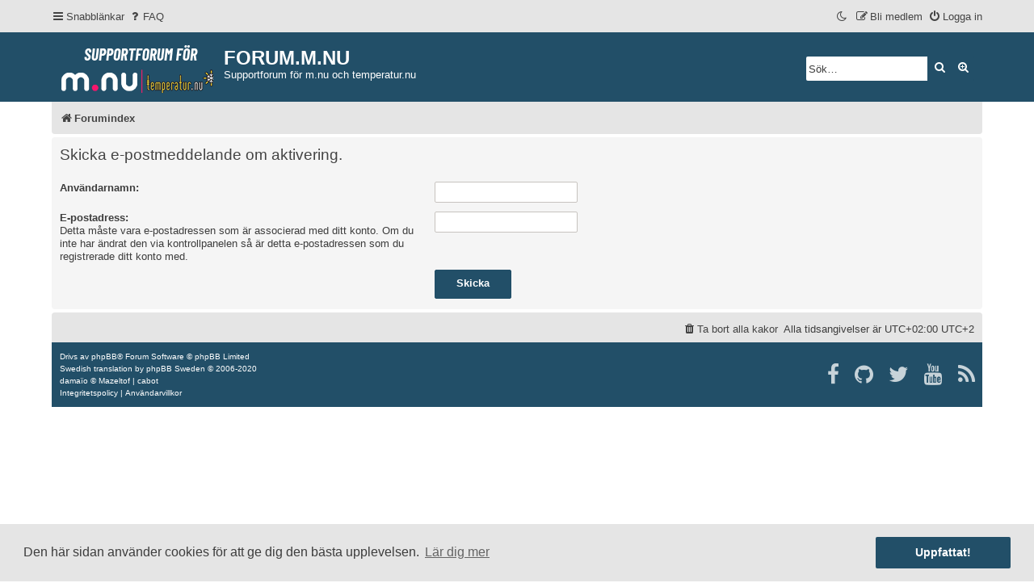

--- FILE ---
content_type: text/css
request_url: https://forum.m.nu/styles/damaio/theme/colours.css?assets_version=81
body_size: 870
content:
@charset "utf-8";

:root,
#getcolors {
	--main-color1: #224f68;
	--main-color2: #e71f69;
	--main-color3: #e71f69;
}

a:hover,
a:focus,
a:active {
	color: var(--main-color2);
}

.postlink:hover {
	border-bottom-color: var(--main-color2);
	color: var(--main-color2);
}

.arrow-left:hover,
.arrow-right:hover {
	color: var(--main-color2);
}

.headerbar {
	background-color: var(--main-color1);
}

.forabg,
.forumbg {
	background-color: var(--main-color1);
}

.sep {
	color: var(--main-color2);
}

a:hover .icon.icon-blue,
a:hover .icon.icon-green,
a:hover .icon.icon-lightgray,
a:hover .icon.icon-orange,
a:hover .icon.icon-red {
	color: var(--main-color2);
}

.icon.icon-red,
a:hover .icon.icon-red {
	color: var(--main-color1);
}

.jumpbox-cat-link {
	background-color: var(--main-color1);
	border-top-color: var(--main-color1);
}

.jumpbox-cat-link:hover {
	background-color: var(--main-color3);
	border-top-color: var(--main-color3);
}

li.row a:hover strong {
	color: var(--main-color2);
}

.posthilit {
	background-color: var(--main-color1);
}

.button {
	border-color: var(--main-color1);
	background-color: var(--main-color1);
}

.button:hover,
.button:focus {
	border-color: var(--main-color3);
	background-color: var(--main-color3);
}

.button-search:hover,
.button-search-end:hover {
	border-color: var(--main-color3);
}

.pagination li a {
	background-color: var(--main-color1);
	border-color: var(--main-color1);
}

.pagination li.active span {
	background-color: var(--main-color3);
	border-color: var(--main-color3);
}

.pagination li a:hover,
.pagination li a:hover .icon,
.pagination .dropdown-visible a.dropdown-trigger,
.nojs .pagination .dropdown-container:hover a.dropdown-trigger {
	background-color: var(--main-color3);
	border-color: var(--main-color3);
}

.tabs .tab>a {
	background-color: var(--main-color1);
}

.tabs .tab>a:hover {
	background: var(--main-color3);
}

.tabs .activetab>a,
.tabs .activetab>a:hover {
	background: var(--main-color3);
	border-color: var(--main-color3);
}

.minitabs .tab>a {
	background-color: var(--main-color1);
}

.minitabs .tab>a:hover,
.minitabs .activetab>a,
.minitabs .activetab>a:hover {
	background-color: var(--main-color3);
}

.navigation a,
.rtl .navigation a {
	background: var(--main-color1);
}

.navigation a:hover,
.navigation .active-subsection a,
.navigation .active-subsection a:hover {
	background-color: var(--main-color3);
}

@media (max-width: 900px) {

	#navigation a,
	.rtl #navigation a {
		background: var(--main-color1);
	}

	#navigation a:hover,
	#navigation .active-subsection a,
	#navigation .active-subsection a:hover {
		background-color: var(--main-color3);
	}
}

.inputbox:hover {
	border-color: var(--main-color2);
}

.inputbox:focus {
	border-color: var(--main-color2);
}

a.button1,
input.button1,
a.button2,
input.button2,
input.button3 {
	border-color: var(--main-color1);
	background: var(--main-color1);
}

a.button1:hover,
input.button1:hover,
a.button2:hover,
input.button2:hover,
input.button3:hover {
	border-color: var(--main-color3);
	background-color: var(--main-color3);
}

input.button1:focus,
input.button2:focus,
input.button3:focus {
	border-color: var(--main-color3);
}

input[type="checkbox"]:checked,
input[type="radio"]:checked {
	background-color: var(--main-color1);
	border-color: var(--main-color1);
}

input[type="checkbox"]:hover,
input[type="radio"]:not([disabled]):hover {
	border-color: var(--main-color2);
}

.badge {
	background-color: var(--main-color1);
}

.row-item[class*="_unread"]::before {
	background-color: var(--main-color1);
}

.icon.fa-file-o.icon-red {
	color: var(--main-color1);
}


.footerbar {
	background-color: var(--main-color1);
}

.online-text {
	color: var(--main-color2);
}

.format-buttons .bbcode-size {
	border-color: var(--main-color1);
}

.format-buttons .bbcode-size:hover {
	border-color: var(--main-color3);
}

.alert_close {
	color: var(--main-color1);
}

.scrolltop {
	background-color: var(--main-color1);
}

.scrolltop:hover {
	background-color: var(--main-color3);
}

.sp-container button.sp-choose {
	background-color: var(--main-color1);
}

.sp-container button.sp-choose:hover {
	background-color: var(--main-color3);
}

.cc-banner a.cc-link:hover,
.cc-banner a.cc-link:focus,
.cc-banner a.cc-link:active {
	color: var(--main-color2);
}

.cc-banner a.cc-btn:hover,
.cc-banner a.cc-btn:focus,
.cc-banner a.cc-btn:active {
	background-color: var(--main-color3);
}
